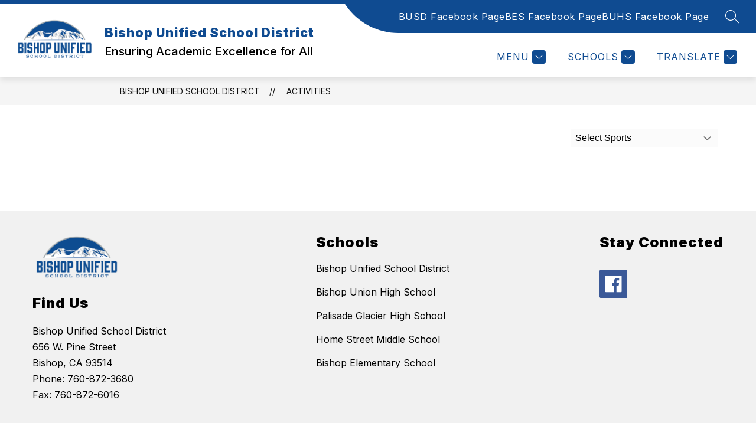

--- FILE ---
content_type: text/javascript
request_url: https://cmsv2-static-cdn-prod.apptegy.net/static_js/a00e440e70f086c83f6a986208788f0741098b20/_nuxt/Dnud4jE6.js
body_size: 2127
content:
import{b3 as k,s as w,b4 as M,a as N,b5 as m,q as P,aH as j,az as I,x as K}from"./DhBrzKM_.js";const R=[1779033703,-1150833019,1013904242,-1521486534,1359893119,-1694144372,528734635,1541459225],S=[1116352408,1899447441,-1245643825,-373957723,961987163,1508970993,-1841331548,-1424204075,-670586216,310598401,607225278,1426881987,1925078388,-2132889090,-1680079193,-1046744716,-459576895,-272742522,264347078,604807628,770255983,1249150122,1555081692,1996064986,-1740746414,-1473132947,-1341970488,-1084653625,-958395405,-710438585,113926993,338241895,666307205,773529912,1294757372,1396182291,1695183700,1986661051,-2117940946,-1838011259,-1564481375,-1474664885,-1035236496,-949202525,-778901479,-694614492,-200395387,275423344,430227734,506948616,659060556,883997877,958139571,1322822218,1537002063,1747873779,1955562222,2024104815,-2067236844,-1933114872,-1866530822,-1538233109,-1090935817,-965641998],U="ABCDEFGHIJKLMNOPQRSTUVWXYZabcdefghijklmnopqrstuvwxyz0123456789-_",u=[];class q{_data=new y;_hash=new y([...R]);_nDataBytes=0;_minBufferSize=0;finalize(e){e&&this._append(e);const t=this._nDataBytes*8,s=this._data.sigBytes*8;return this._data.words[s>>>5]|=128<<24-s%32,this._data.words[(s+64>>>9<<4)+14]=Math.floor(t/4294967296),this._data.words[(s+64>>>9<<4)+15]=t,this._data.sigBytes=this._data.words.length*4,this._process(),this._hash}_doProcessBlock(e,t){const s=this._hash.words;let o=s[0],n=s[1],i=s[2],r=s[3],a=s[4],d=s[5],f=s[6],g=s[7];for(let c=0;c<64;c++){if(c<16)u[c]=e[t+c]|0;else{const p=u[c-15],z=(p<<25|p>>>7)^(p<<14|p>>>18)^p>>>3,l=u[c-2],b=(l<<15|l>>>17)^(l<<13|l>>>19)^l>>>10;u[c]=z+u[c-7]+b+u[c-16]}const x=a&d^~a&f,v=o&n^o&i^n&i,A=(o<<30|o>>>2)^(o<<19|o>>>13)^(o<<10|o>>>22),C=(a<<26|a>>>6)^(a<<21|a>>>11)^(a<<7|a>>>25),B=g+C+x+S[c]+u[c],D=A+v;g=f,f=d,d=a,a=r+B|0,r=i,i=n,n=o,o=B+D|0}s[0]=s[0]+o|0,s[1]=s[1]+n|0,s[2]=s[2]+i|0,s[3]=s[3]+r|0,s[4]=s[4]+a|0,s[5]=s[5]+d|0,s[6]=s[6]+f|0,s[7]=s[7]+g|0}_append(e){typeof e=="string"&&(e=y.fromUtf8(e)),this._data.concat(e),this._nDataBytes+=e.sigBytes}_process(e){let t,s=this._data.sigBytes/64;e?s=Math.ceil(s):s=Math.max((s|0)-this._minBufferSize,0);const o=s*16,n=Math.min(o*4,this._data.sigBytes);if(o){for(let i=0;i<o;i+=16)this._doProcessBlock(this._data.words,i);t=this._data.words.splice(0,o),this._data.sigBytes-=n}return new y(t,n)}}class y{words;sigBytes;constructor(e,t){e=this.words=e||[],this.sigBytes=t===void 0?e.length*4:t}static fromUtf8(e){const t=unescape(encodeURIComponent(e)),s=t.length,o=[];for(let n=0;n<s;n++)o[n>>>2]|=(t.charCodeAt(n)&255)<<24-n%4*8;return new y(o,s)}toBase64(){const e=[];for(let t=0;t<this.sigBytes;t+=3){const s=this.words[t>>>2]>>>24-t%4*8&255,o=this.words[t+1>>>2]>>>24-(t+1)%4*8&255,n=this.words[t+2>>>2]>>>24-(t+2)%4*8&255,i=s<<16|o<<8|n;for(let r=0;r<4&&t*8+r*6<this.sigBytes*8;r++)e.push(U.charAt(i>>>6*(3-r)&63))}return e.join("")}concat(e){if(this.words[this.sigBytes>>>2]&=4294967295<<32-this.sigBytes%4*8,this.words.length=Math.ceil(this.sigBytes/4),this.sigBytes%4)for(let t=0;t<e.sigBytes;t++){const s=e.words[t>>>2]>>>24-t%4*8&255;this.words[this.sigBytes+t>>>2]|=s<<24-(this.sigBytes+t)%4*8}else for(let t=0;t<e.sigBytes;t+=4)this.words[this.sigBytes+t>>>2]=e.words[t>>>2];this.sigBytes+=e.sigBytes}}function H(h){return new q().finalize(h).toBase64()}function $(h){return H(k(h))}const _="__nuxt_component";function E(){const h=m(),e=K(),{_fetchKeyBase:t}=h.proxy.$options;return $([t,e.path,e.query,e.matched.findIndex(s=>Object.values(s.components||{}).includes(h.type))])}async function F(h,e){const t=w(),{fetchKey:s}=m().proxy.$options,o=(typeof s=="function"?s(()=>""):s)||E(),{data:n,error:i}=await P(`options:asyncdata:${o}`,()=>e(t));if(i.value)throw j(i.value);if(n.value&&typeof n.value=="object"){const r=await h;for(const a in n.value)r[a]=I({get:()=>n.value?.[a],set(d){n.value||={},n.value[a]=d}})}}const O=function(...e){const[t,s]=e,{setup:o}=t;return!o&&!t.asyncData&&!t.head?{[_]:!0,...t}:{[_]:!0,_fetchKeyBase:s,...t,setup(n,i){const r=w();let a={};if(o){const f=()=>Promise.resolve(o(n,i)).then(c=>c||{});M(r._id).set(r),a=f()}const d=[];return t.asyncData&&d.push(F(a,t.asyncData)),t.head&&N(typeof t.head=="function"?()=>t.head(r):t.head),Promise.resolve(a).then(()=>Promise.all(d)).then(()=>a).finally(()=>{d.length=0})}}};export{O as d};
//# sourceMappingURL=Dnud4jE6.js.map


--- FILE ---
content_type: text/javascript
request_url: https://cmsv2-static-cdn-prod.apptegy.net/static_js/a00e440e70f086c83f6a986208788f0741098b20/_nuxt/DJMbWB96.js
body_size: 1851
content:
import b from"./BCQ8giqo.js";import{_ as F,J as L,e as r,d as i,f as _,g as o,b as m,h as d,F as u,r as f,t as a,H as T,j as g,m as y,L as $,n as v,aB as A,u as B,p as D,q as G,a as I,s as U,x as V}from"./DhBrzKM_.js";import S from"./CMf2WgUL.js";import{i as R}from"./ndqhFCC6.js";import j from"./B79LkMd4.js";import{b as k}from"./D02E6zp-.js";import{d as E}from"./Dnud4jE6.js";import"./YQDZKAX_.js";import"./BTi9dZ7m.js";const H=E({name:"Athletics",components:{Breadcrumbs:b,LoadingIndicator:$,Pagination:S,Filters:j},beforeRouteUpdate(e,s,n){(e.query.page_no!==s.query.page_no||!R(e.query.filter_ids,s.query.filter_ids))&&this.fetchAthletics(e.query),n()},async setup(){let e,s;const n=B(),{data:l}=([e,s]=D(()=>G("athletics",()=>k(n,V().query,U().$axios))),e=await e,s(),e);return I({title:n.getters.getSectionName}),l.value},data(){return{loading:!1,games:[],filters:[],tournament:"tournament",openScores:[]}},computed:{...y(["getAthletics","getLinks","getGlobals","getPathPrefix","getCustomSections","getSectionName"]),...y("translation",["getLanguage"]),htmlColors(){return{"--primary-color":A(this.getGlobals,"info.primary_color.hex","#000000")}}},watch:{"$route.query.page_no":{handler(e,s){e!==s&&window.scrollTo(0,0)}}},methods:{async fetchAthletics(e){this.loading=!0,this.totalPages=0;const{games:s,filters:n,totalPages:l,currentPage:p}=await k(this.$store,e,this.$axios);this.games=s,this.filters=n,this.totalPages=l,this.currentPage=p,this.loading=!1},onFilterChange(e){return e.length>0?v({query:{filter_ids:e.join(",")}}):v({query:null})},getDirections(e){return`https://www.google.com/maps/dir/?api=1&destination=${encodeURIComponent(e)}`},showScores(e,s){e.multi_line&&(this.openScores.includes(s)?this.openScores=this.openScores.filter(n=>n!==s):this.openScores.push(s))},getTagName(e){const s=this.filters.find(n=>n.id===e);return s&&s.name||""}}},"$u3KDTTr2XD"),O={id:"athletics"},z={class:"page-container"},J=["id"],K={class:"col-left"},X={class:"datetime"},M={class:"date"},Q={class:"time"},W={class:"col-right"},Y={class:"sport-tag"},Z=["onClick"],x={key:0,class:"title"},ee={class:"teams"},te={class:"team"},se={class:"team home-team"},oe={key:0,class:"scores"},ae={class:"score"},ne={class:"score home-score"},ie={key:2},re=["onClick"],le={id:"map-info"},ce=["href"],de={key:1,class:"tournament-scores"};function he(e,s,n,l,p,ue){const w=b,P=L("Filters"),C=$,q=S;return i(),r("div",O,[_(w,{crumbs:[{name:e.getGlobals.info.school_name,link:`${e.getPathPrefix}/`},{name:e.getSectionName,link:`${e.getPathPrefix}/athletics`}]},null,8,["crumbs"]),o("div",z,[_(P,{filters:e.filters,name:"athletics",placeholder:"Sports",onOnFilter:e.onFilterChange},null,8,["filters","onOnFilter"]),e.loading?(i(),m(C,{key:0})):(i(!0),r(u,{key:1},f(e.games,(t,c)=>(i(),r("div",{id:t.id,key:t.id,class:"page-container-item"},[o("div",K,[o("div",X,[o("div",M,a(t.month)+" "+a(t.day),1),o("div",Q,a(t.time),1)])]),o("div",W,[o("span",Y,a(e.getTagName(t.section_filter_id)),1),o("div",{class:T(["scores-box closed",[t.multi_line?e.tournament:"",e.openScores.includes(c)?"open":""]]),onClick:h=>e.showScores(t,c)},[t.title?(i(),r("div",x,a(t.title),1)):t.home_score&&t.away_score?(i(),r(u,{key:1},[o("div",ee,[o("div",te,[g(a(t.away_team),1),o("span",null," "+a(e.$t("pages.shared.at"))+" ",1)]),o("div",se,a(t.home_team),1)]),t.multi_line?d("",!0):(i(),r("div",oe,[o("div",ae,a(t.away_score),1),o("div",ne,a(t.home_score),1)]))],64)):(i(),r("div",ie,a(e.$t("pages.athletics.gameLocation",{awayTeam:t.away_team,homeTeam:t.home_team})),1))],10,Z),t.address?(i(),r("div",{key:0,class:"location",onClick:h=>e.showScores(t,c)},[o("span",le,a(t.address),1),o("a",{id:"map-link","aria-labelledby":"map-link map-info",href:e.getDirections(t.address),target:"_blank"},a(e.$t("pages.athletics.map")),9,ce)],8,re)):d("",!0),e.openScores.includes(c)?(i(),r("div",de,[(i(!0),r(u,null,f(t.score_lines,({id:h,text:N})=>(i(),r("span",{key:h},[g(a(N),1),s[0]||(s[0]=o("br",null,null,-1))]))),128))])):d("",!0)])],8,J))),128)),e.totalPages>1?(i(),m(q,{key:2,"current-page":e.currentPage,"total-pages":e.totalPages},null,8,["current-page","total-pages"])):d("",!0)])])}const $e=F(H,[["render",he],["__scopeId","data-v-3fb7aafe"]]);export{$e as default};
//# sourceMappingURL=DJMbWB96.js.map
